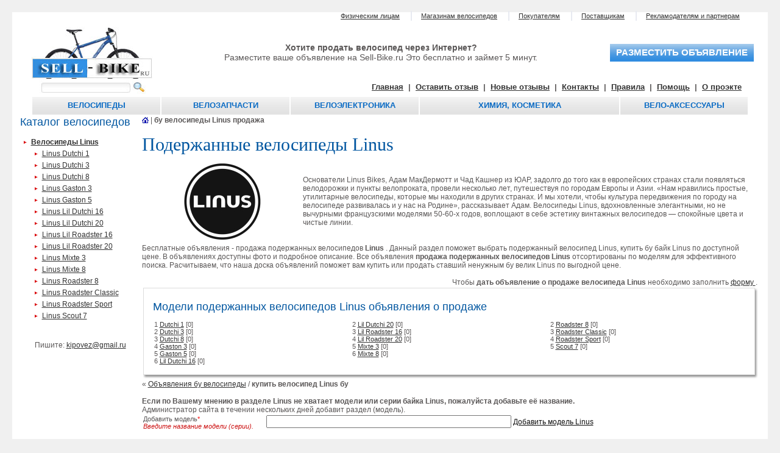

--- FILE ---
content_type: text/html; charset=windows-1251
request_url: http://sell-bike.ru/linus/
body_size: 11985
content:
<!DOCTYPE HTML PUBLIC "-//W3C//DTD HTML 4.01 Transitional//EN">
<html>
<head>
<meta http-equiv="Content-Type" content="text/html; charset=windows-1251">
<meta name="cache-control" content="Public">
<meta name="Robots" content="index, follow">
<meta name="Distribution" content="Global">
<meta name="document-distribution" content="Global">
<meta name="revisit-after" content="5 Days">
<meta name="keywords" content="БУ велосипеды Linus">
<meta name="description" content="БУ велосипеды Linus">
<title>Подержанные велосипеды Linus бу велосипеды Linus.</title>
<link REL="STYLESHEET" TYPE="text/css" HREF="/style.css">

</head>
<body>
<div class="content"><center>
<table cellspacing='0' cellpadding='0' width='95%'>
<tr>
<td valign="top" align="right" colspan="2" >
<div class="top_menu"><a href="/roznitsa/" class="first">Физическим лицам</a> <a href="/korporativ/">Магазинам велосипедов</a> <a href="/pokupatel/">Покупателям</a> <a href="/postavshik/">Поставщикам</a>  <a href="/tender/">Рекламодателям и партнерам</a> </div>
</td>
</tr>

<tr>
<td valign="top">
<a href="/" ><img src="/img/sellbike-logo.jpg" width="200" height="85" alt="Sell-Bike.ru, интернет магазин велосипедов, велосипеды купить недорого, бу велосипед,  велозапчасти." border="0"></a>
</td>
<td style="text-align:center;">
<div style="width:230; float:right;">
<table cellspacing="2" cellpadding="0" border="0" class="menu" width="200">
<tr>
<td class="subma" nowrap="yes" height="29" width="18%" title="Продать велосипед, разместить объявление"><a href="/add.php"  class="zadd">разместить объявление</a></td>
</tr>
</table>
</div>
<span style="font-size:120%; ">
<strong>Хотите продать велосипед через Интернет?</strong><br>
Разместите ваше объявление на Sell-Bike.ru
Это бесплатно и займет 5 минут.</span>
</td>
</tr>

<tr>
<td valign="top" align="center"><form action="/poisk.php" method="post">
<input type=text id="poisktext" name="poisktext" value="" class="poisk" >
<input class="buttonpoisk" type="submit" name="submit" title="" value=" " >
</form>

</td>
<td valign="top" width="100%" align="right" style="font-size:110%; font-weight:bold; padding-top:6px;"><a href="/">Главная</a> &nbsp;|&nbsp; <a href="/otziv.php">Оставить отзыв</a> &nbsp;|&nbsp; <a href="#">Новые отзывы</a> &nbsp;|&nbsp; <a href="/kontakt/">Контакты</a> &nbsp;|&nbsp; <a href="/pravila/">Правила</a> &nbsp;|&nbsp; <a href="#">Помощь</a> &nbsp;|&nbsp; <a href="#">О проэкте</a> &nbsp;&nbsp;</td>
</tr>
</table>

<table cellspacing="2" cellpadding="0" border="0" class="menu" width="95%">
<tr>
<td class="subm" nowrap="yes" height="29" width="18%" title="Каталог велосипедов"><a href="/">Велосипеды</a></td>
<td class="subm" width="18%"  title="Продажа велозапчастей"><a href="#">Велозапчасти</a></td>
<td class="subm"  width="18%" title="Велоэлектроника"><a href="#">Велоэлектроника</a></td>
<td class="subm" width="28%" title="Химия, автокосметика"><a href="#">Химия, косметика</a></td>
<td class="subm" nowrap="yes" height="29" width="18%"  title="Аксессуары"><a href="#">Вело-аксессуары</a></td>


</tr>
</table>
<noindex>
<!--LiveInternet counter--><script type="text/javascript"><!--
new Image().src = "//counter.yadro.ru/hit?r"+
escape(document.referrer)+((typeof(screen)=="undefined")?"":
";s"+screen.width+"*"+screen.height+"*"+(screen.colorDepth?
screen.colorDepth:screen.pixelDepth))+";u"+escape(document.URL)+
";h"+escape(document.title.substring(0,80))+
";"+Math.random();//--></script><!--/LiveInternet-->
</noindex>
<!-- ВЕРХУШКА ЗАКОНЧИЛАСЬ  -->
<table cellspacing='0' cellpadding='0' width='98%'><tr><td valign='top'>


<!-- Средняя часть с боковым меню  -->
<h2>Каталог велосипедов</h2>
<!-- Меню  -->
<table border="0" cellpadding="0" cellspacing="0" width="190">
<tr>
<td valign="top">

<ul>
 

</li></li></li></li></li></li></li></li></li></li></li></li></li></li></li></li></li></li></li></li></li></li></li></li></li></li></li></li></li></li></li></li></li></li></li></li></li></li></li></li></li></li></li></li></li></li></li></li></li></li></li></li></li></li></li></li></li></li></li></li></li></li></li></li></li></li></li></li></li></li></li></li></li></li></li></li></li></li></li></li></li></li></li></li></li></li></li></li></li></li></li></li></li></li></li></li></li></li></li></li></li></li></li></li></li></li></li></li></li></li></li></li></li></li></li></li><li><a href='/linus/'><b>Велосипеды Linus</b></a> <ul><li><a href='/linus/linus_dutchi_1/'>Linus Dutchi 1</a></li><li><a href='/linus/linus_dutchi_3/'>Linus Dutchi 3</a></li><li><a href='/linus/linus_dutchi_8/'>Linus Dutchi 8</a></li><li><a href='/linus/linus_gaston_3/'>Linus Gaston 3</a></li><li><a href='/linus/linus_gaston_5/'>Linus Gaston 5</a></li><li><a href='/linus/linus_lil_dutchi_16/'>Linus Lil Dutchi 16</a></li><li><a href='/linus/linus_lil_dutchi_20/'>Linus Lil Dutchi 20</a></li><li><a href='/linus/linus_lil_roadster_16/'>Linus Lil Roadster 16</a></li><li><a href='/linus/linus_lil_roadster_20/'>Linus Lil Roadster 20</a></li><li><a href='/linus/linus_mixte_3/'>Linus Mixte 3</a></li><li><a href='/linus/linus_mixte_8/'>Linus Mixte 8</a></li><li><a href='/linus/linus_roadster_8/'>Linus Roadster 8</a></li><li><a href='/linus/linus_roadster_classic/'>Linus Roadster Classic</a></li><li><a href='/linus/linus_roadster_sport/'>Linus Roadster Sport</a></li><li><a href='/linus/linus_scout_7/'>Linus Scout 7</a></li></ul></li></li></li></li></li></li></li></li></li></li></li></li></li></li></li></li></li></li></li></li></li></li></li></li></li></li></li></li></li></li></li></li></li></li></li></li></li></li></li></li></li></li></li></li></li></li></li></li></li></li></li></li></li></li></li></li></li></li></li></li></li></li></li></li></li></li></li></li></li></li></li></li></li></li></li></li></li></li></li></li></li></li></li></li></li></li></li></li></li></li></li></li></li></li></li></li></li></li></li>   

 </ul>        
    

</td>
</tr></table>
<!-- Меню  -->

<noindex><br>

<br></noindex>

<img src='/img/s.gif' width='190' height='1' border="0"><br>


<div style="text-align:left; padding-left:24px;">

Пишите: <a href="mailto:kipovez@gmail.ru">kipovez@gmail.ru</a>
</div>

</td>

<td valign="top" width="100%" style="padding-left:10px; padding-right:5px;">
<!-- Середина страницы  --><index><a href='../' title='Подержанные велосипеды'><img src='/img/home.jpg' width='11' height='11' align='absmiddle'></a> | <strong>бу велосипеды Linus продажа</strong></index><br><br>

<h1>Подержанные велосипеды Linus</h1>
<table width="100%"><tr><td><img src='/brend/linus/linus.jpg' width="250" height="125" style='border: 0px; margin:5px; float:left;' alt='Логотип производитель велосипедов Linus'></td><td>Основатели Linus Bikes, Адам МакДермотт и Чад Кашнер из ЮАР, задолго до того как в европейских странах стали появляться велодорожки и пункты велопроката,  провели несколько лет, путешествуя по городам Европы и Азии. «Нам нравились простые, утилитарные велосипеды, которые мы находили в других странах. И мы хотели, чтобы культура передвижения по городу на велосипеде развивалась и у нас на Родине», рассказывает Адам. Велосипеды Linus, вдохновленные элегантными, но не вычурными французскими моделями 50-60-х годов, воплощают в себе эстетику винтажных велосипедов —  спокойные цвета и чистые линии.</td></tr></table>
<p>Бесплатные объявления - продажа подержанных велосипедов <strong>Linus </strong>. Данный раздел поможет выбрать подержанный велосипед Linus, купить бу байк Linus по доступной цене. В объявлениях доступны фото и подробное описание. Все объявления <b>продажа подержанных велосипедов Linus</b> отсортированы по моделям для эффективного поиска. Расчитываем, что наша доска объявлений поможет вам купить или продать ставший ненужным бу велик Linus по выгодной цене.</p><br>
<p style="text-align:right">Чтобы <b>дать объявление о продаже велосипеда Linus</b> необходимо заполнить <a href='add.php' title="Разместить объявление о продаже б/у велосипеда Linus">форму </a>. </p>

<table class='novosti' cellspacing='0' cellpadding='0' width='100%'  style="background:#ffffff;">
<tr><td class='lvug'><img src='/img/s.gif' width='6' height='1'></td>
	<td class='verx'></td>
	<td class='pvug'><img src='/img/s.gif' width='7' height='7'></td>

<tr><td class='lstor'><img src='/img/s.gif' width='6' height='1'></td>
	<td class='tfon' width='100%' style="padding-left:10px;padding-right:10px">
<noindex><br><center>
</center>
</noindex>
<h2>Модели подержанных велосипедов Linus объявления о продаже</h2><table width="100%" style="font-size:90%"><tr><td valign="top" width="33%">1 <a href='linus_dutchi_1/' title='Linus Dutchi 1'>Dutchi 1</a> [0]<br>2 <a href='linus_dutchi_3/' title='Linus Dutchi 3'>Dutchi 3</a> [0]<br>3 <a href='linus_dutchi_8/' title='Linus Dutchi 8'>Dutchi 8</a> [0]<br>4 <a href='linus_gaston_3/' title='Linus Gaston 3'>Gaston 3</a> [0]<br>5 <a href='linus_gaston_5/' title='Linus Gaston 5'>Gaston 5</a> [0]<br>6 <a href='linus_lil_dutchi_16/' title='Linus Lil Dutchi 16'>Lil Dutchi 16</a> [0]<br></td><td valign='top' width='33%'>2 <a href='linus_lil_dutchi_20/' title='Linus Lil Dutchi 20'>Lil Dutchi 20</a> [0]<br>3 <a href='linus_lil_roadster_16/' title='Linus Lil Roadster 16'>Lil Roadster 16</a> [0]<br>4 <a href='linus_lil_roadster_20/' title='Linus Lil Roadster 20'>Lil Roadster 20</a> [0]<br>5 <a href='linus_mixte_3/' title='Linus Mixte 3'>Mixte 3</a> [0]<br>6 <a href='linus_mixte_8/' title='Linus Mixte 8'>Mixte 8</a> [0]<br></td><td valign='top' width='33%'>2 <a href='linus_roadster_8/' title='Linus Roadster 8'>Roadster 8</a> [0]<br>3 <a href='linus_roadster_classic/' title='Linus Roadster Classic'>Roadster Classic</a> [0]<br>4 <a href='linus_roadster_sport/' title='Linus Roadster Sport'>Roadster Sport</a> [0]<br>5 <a href='linus_scout_7/' title='Linus Scout 7'>Scout 7</a> [0]<br></td></tr></table><br></td>
	<td class='pstor'><img src='/img/s.gif' width='7' height='1'></td>

<tr><td class='nlug'><img src='/img/s.gif' width='6' height='1'></td>
	<td class='niz'><img src='/img/s.gif' width='1' height='7'></td>
	<td class='npug'><img src='/img/s.gif' width='7' height='1'></td>
</table>



&laquo;  <a href='../'>Объявления бу велосипеды</a> / <strong>купить велосипед Linus бу</strong>


<br>

<br><br<br>
<b>Если по Вашему мнению в разделе Linus не хватает модели или серии байка Linus, пожалуйста добавьте её название.</b><br> 

Администратор сайта в течении нескольких дней добавит раздел (модель).<br>
<form action="/dobrazdel.php">
<input type=hidden name="razd" value="Linus">
<table width=100% border=0><tr>
  <td valign=top style="font-size: 11px" width=200>Добавить модель<font color=red>*</font>&nbsp;<br><font color=red>
<em>Введите название модели (серии).</em></font></td><td valign=top><input type=text name="podrazd" value="" style="width:50%">
<input type=submit style="margin:0px; font-family:arial; font-size:12; text-decoration: underline; padding:0px;background-color:ffffff; border:0; color:111111; " value="Добавить модель Linus">
</td>
 </tr>
</table>
</form>
<br><br<br>

<!-- Середина страницы законч -->
</td>

</tr>
</table>
<br><br>
<table cellspacing='0' cellpadding='0' width='95%' style="border-width:2px 0px 0px 0px; border-style:solid;border-color:#57b2db; text-align:center;">
<tr>
<td style="padding-top:2px;"><a href="/"><img src='/img/banner.gif' width='88' height='31' border="0" alt="б.у велосипед" align="absmiddle"></a> &copy; 2013 "<a href="/">Sell-Bike.ru - продажа велосипедов</a>" - предоставляет бесплатную возможность частникам и компания разместить свое предложение, по продаже велосипедов велозапчастей. Добавьте свое объявление и начните продавать через интернет!
</td>
<td align="right" style="padding-left:20px; ">
<noindex>
<!--LiveInternet logo--><a href="//www.liveinternet.ru/click"
target="_blank"><img src="//counter.yadro.ru/logo?14.10"
title="Статистика Sell-Bike.ru"
alt="" border="0" width="88" height="31"/></a><!--/LiveInternet-->
</noindex>
</td>
</tr>
</table>
</div>
</BODY></HTML>

--- FILE ---
content_type: text/css
request_url: http://sell-bike.ru/style.css
body_size: 13083
content:
html, body, p, h1, h2, h3, h4, a, img, form, table, tr, td {margin:0; padding:0; border:0;}
html { height: 100%;}
BODY { FONT: 80% Arial, Helvetica, sans-serif; PADDING-RIGHT: 20px; PADDING-LEFT:20px; PADDING-BOTTOM: 20px; MARGIN: 0px; PADDING-TOP: 20px; 
	color:#5a5757; background-color:#f0f0f0;}

div.content {background-color:#ffffff; text-align:center;}
table {FONT-SIZE: 9pt; }

input.poisk {
background:url(/img/poisk.jpg);background-position:0% 0%; background-repeat:no-repeat; background-color:#f5f5f5; margin:0px; padding-left:10px; padding-top:2px; width:150px; height:28px; border:0px; font-size:8pt;
}

input.buttonpoisk {
background:url(/img/searh.jpg);background-position:100% 100%; background-repeat:no-repeat; width:22px; height:22px;border:0px; background-color:#cccccc;
}
div.aksii {text-align:right; padding:8px; padding-top:20px;}
div.aksii span {font-size:150%; }

h1{color:#0156a0; font-size:30px;font-weight:normal;padding-bottom:5px;line-height:38px;font-family:'PFAgoraSerifProMedium';}
h2{color:#0156a0;font-size:18px;font-weight:normal;padding-bottom:10px;}
h2 select{vertical-align:middle}
h3{color:#0156a0; font-size:18px; font-weight:normal; padding-bottom:15px;}
em{margin:0px; margin-left:0px; color:#cc1111; font-size:100%;}
span.grey{ color:#000000; font-size:80%;}

td.subm { font-size: 11; line-height: 11pt; cursor: hand; cursor:pointer; color: #0A6BC4; padding: 0 10; text-transform: uppercase;  font-weight: bold; background-color:#F2F2F2; background-image: url('/img/menu_bg.gif'); background-repeat: repeat-x; background-position: top left; text-align:center;}

td.subm a { line-height: 11pt; cursor: hand; cursor:pointer; color: #0A6BC4; padding: 0 10; text-transform: uppercase;  font-weight: bold; TEXT-DECORATION: none;}

td.subm:hover { line-height: 11pt; cursor: hand; cursor:pointer; padding: 0 10;  color: #FFFFFF; text-transform: uppercase; font-weight: bold; background-color:#0A6BC4; background-image: url('/img/menua_bg.gif'); background-repeat: repeat-x; background-position: top left; text-align:center;}
td.subm a:visited {color: #0A6BC4; }

td.subm:hover a {color: #FFFFFF;}


td.subma { font-size: 11; line-height: 11pt; cursor: hand; cursor:pointer; padding: 0 10;  color: #FFFFFF; text-transform: uppercase; font-weight: bold; background-color:#0A6BC4; background-image: url('/img/menua_bg.gif'); background-repeat: repeat-x; background-position: top left; text-align:center;}

td.submg { font-size: 11; line-height: 11pt; cursor: hand; cursor:pointer; padding: 0 10;  color: #0A6BC4; text-transform: uppercase; font-weight: bold; background-image: url('/img/menug_bg.gif'); background-repeat: repeat-x; background-position: top left; text-align:center;}

td.subme { font-size: 11; line-height: 11pt; cursor: hand; cursor:pointer; color: #333333; padding: 0 10; text-transform: uppercase;  font-weight: bold; background-image: url('/img/menu_bg.gif'); background-repeat: repeat-x; background-position: top left; text-align:center;}

a{FONT-SIZE: 100%;}
A:link {COLOR: #333333;}
A:visited {COLOR: #333333; }
A:active {COLOR: #333333;}
A:hover {COLOR: #626262; }



img{border:0px}
img.list{border:0px; margin-left:20px; margin-right:10px;position:relative;top:3px;left:0px;z-index:1;}

a.b { FONT-FAMILY: Arial, Helvetica, sans-serif; FONT-SIZE: 85%;  COLOR: #FFFFFF; FONT-WEIGHT: normal; TEXT-DECORATION: none;}
A.b:link {COLOR: #FFFFFF; FONT-WEIGHT: normal;}
A.b:visited {COLOR: #FFFFFF; FONT-WEIGHT: normal;}
A.b:active {COLOR: #FFFFFF; FONT-WEIGHT: normal;}
A.b:hover {COLOR: #F9F8A8; FONT-SIZE: 85%;}

td.b {background-color:#ffffff;font-weight:bold; text-align:center;padding:5px}
tr.b {background-color:#ffffff;}

table.tovar{border-width:1px 0px 1px 0px; border-style:solid;border-color:#cccccc;padding:10px;}


div.foto {width:280px; height:200px; float:left;  text-align:center; background:url(/img/foto_fon2.jpg);background-position:0% 0%; background-repeat:no-repeat; padding-top:10px; margin-top:10px; }


table#price{
border-left: 1px solid #C9C0BE; margin:0px; padding:0px;
}
table#price th {
	text-align:center;
	padding:2px;
FONT-FAMILY: Arial, Helvetica, sans-serif;
FONT-WEIGHT: normal;
font-size:10pt;
background-color:#f5f5f5;
border-top: 1px solid #C9C0BE;
border-right: 1px solid #C9C0BE;

}


table#price th.t {
		padding:5px;
background-color:#fcd4a5;

FONT-WEIGHT: bold;
}

table#price td {
	text-align:center;
	font-size:9pt;
    	padding-left:5px;
padding-right:5px;
	border-bottom: 1px solid #C9C0BE;
border-right: 1px solid #C9C0BE;
}

table#price td.titl {
text-align:left;
padding:2px;
font-size:10pt;
}




table#price td.s {text-align:left;}
table#price td.dell {border: 1px solid #C9C0BE;}

TABLE.opros { 	BORDER-RIGHT: #cccccc 1px solid; BORDER-TOP: #cccccc 1px solid; BACKGROUND: #f8f8f8; BORDER-LEFT: #cccccc 1px solid; BORDER-BOTTOM: #cccccc 1px solid
}


TABLE.menu td {	 FONT-SIZE: 110%;  PADDING-TOP: 0px; text-align:center;
}
TABLE.menu td.menu {PADDING-RIGHT: 0px; PADDING-LEFT: 0px; PADDING-BOTTOM: 4px; FONT-SIZE: 95%;  PADDING-TOP: 6px; text-align:center; }
TABLE.menu td.menu A {
	color:#FFFFFF; TEXT-DECORATION: underline; FONT-SIZE: 110%; font-weight:bold;
}
TABLE.menu td.menu A:hover {
	color:#F9F8A8; TEXT-DECORATION: underline;FONT-SIZE: 110%; font-weight:bold;
}

td.levmenu A:link {padding:0px; margin:0px; COLOR: #333333; FONT-SIZE: 9pt; TEXT-DECORATION: none;}
td.levmenu A:visited {padding:0px; margin:0px; COLOR: #333333; FONT-SIZE: 9pt; TEXT-DECORATION: none;}
td.levmenu A:hover {padding:0px; margin:0px; COLOR: #333333; FONT-SIZE: 9pt;TEXT-DECORATION: underline; }


.z {color: #222222; text-decoration: none; FONT-SIZE: 120%; FONT-WEIGHT: bold; }
.z:link {color: #222222; text-decoration: none; }
.z:visited {COLOR: #222222; }
.z:active {COLOR: #222222; }
.z:hover {color: #444444; text-decoration: underline;}

.z2 { }
.z2:link {color: #fff;}
.z2:hover {}

div.razd {padding-top:10px; float:left; width:220;}
img.razd {margin-right:10px;}
TABLE.razd {BACKGROUND: #ffffff; BORDER: #cccccc 0px solid; float:left; width:50%;}

a.razd {color: #222222; text-decoration: none; FONT-SIZE: 100%; FONT-WEIGHT: normal; }
a.razd:link {color: #222222; text-decoration: none; }
a.razd:visited {COLOR: #222222; }
a.razd:active {COLOR: #222222; }
a.razd:hover {color: #444444; text-decoration: underline;}


table.footer { border: 1px solid #B3B3B3; border-top: 8px solid #DA251D; width: 99%; padding-right:20px;}
table.footer td.footer { padding: 11px 25px; color: #c9c9c9; }
table.footer td.footer a { color: #696969; }
table.footer th { background-image: url(/img/footer_background.gif); background-repeat: repeat-x; background-position: left top; }
table.footer th.red {background-image: url(/img/s.gif); background-color:#fff;}
table.footer th.red a {color: #DA251D;}

table.b{width:140px; float:left; text-align:center; margin:2px; height:95px;}
.b .tfon {background:url(/i/tabl6/tfon.gif);font-size:13px}
.b .lug {background:url(/i/tabl6/lug.gif); width:6px; height:6px;background-repeat:no-repeat; background-position: 100% 100%;}
.b .pug {background:url(/i/tabl6/pug.gif); width:6px; height:6px;background-repeat:no-repeat; background-position: 100% 100%;}
.b .verx {background:url(/i/tabl6/verx.gif); height:6px;background-repeat:repeat-x; background-position: 100% 100%;}
.b .lstor {background:url(/i/tabl6/lstor.gif); width:6px;background-repeat:repeat-y;}
.b .pstor {background:url(/i/tabl6/pstor.gif); width:6px;background-repeat:repeat-y;}
.b .nlug {background:url(/i/tabl6/nlug.gif); width:6px; height:6px;background-repeat:no-repeat;}
.b .npug {background:url(/i/tabl6/npug.gif); width:6px; height:6px;background-repeat:no-repeat;}
.b .npug1 {background:url(/i/tabl6/npug1.gif); width:6px; height:6px;background-repeat:no-repeat;}
.b .nlug1 {background:url(/i/tabl6/nlug1.gif); width:6px; height:6px;background-repeat:no-repeat;}
.b .niz {background:url(/i/tabl6/niz.gif); height:6px;background-repeat:repeat-x;}
.b .niz1 {background:url(/i/tabl6/niz1.gif); height:6px;background-repeat:repeat-x;}
span.nomer{BORDER: #d7e8f1 1px solid; BACKGROUND: #fff; color:#333333;}

li.m{MARGIN:5pt 0pt 5pt 18px; padding:0pt; font:bold; FONT-SIZE: 8pt; list-style-image:url("galka1.gif"); list-style-type:circle;list-style-position:outside;}


li{MARGIN:5px 0pt 5px 18px; padding:0pt; list-style-position:outside;}

ol{list-style-position:inside; margin:3pt; padding:0pt; FONT-SIZE: 12pх;}
ol.li {FONT-SIZE: 12pt;}


ul{list-style-image:url("/galka1.gif"); list-style-type:circle;list-style-position:inside;  margin:0pt;padding:0pt;FONT-SIZE: 12pх;}
ul.li {FONT-SIZE: 12pt;}
div.kat{color:#FFFFFF; background:url(/i/arr-order.png); background-position:0% 0%; background-repeat:no-repeat; text-align:center; width:199px; height:32px; border:0px; background-color:#ffffff; padding-top:8px; margin:1px;}

TABLE.opros {text-align:center; BACKGROUND-color: #F0FBFA; BORDER: #D5D7D7 1px solid; margin:2px; height:350px;}

TABLE.opros TD{ PADDING-RIGHT: 5px; PADDING-LEFT: 5px; PADDING-BOTTOM: 5px; PADDING-TOP: 0px;}

TABLE.opros TH {text-align:left; PADDING:2px; PADDING-TOP: 3px; BACKGROUND-color:#CCCCCC; height: 30px; color:#FFFFFF; font-weight:bold; font-size: 8pt;}

h1.tov {font-size:14pt; margin:5px; padding:2px; line-height:14pt;}

span.nomer{BORDER: #d7e8f1 1px solid; BACKGROUND: #fff; color:#cc3333; padding:2px; margin:5px; float:left;}
div.tovar {text-align:center; BORDER: #d7e8f1 1px solid; BACKGROUND-color: #FFF; margin:2px; height:210px;}

TABLE.novosti {margin:2px; padding:0px;}
td.lvug {background:url(/img/shad_t_l.gif); width:6px; height:7px;background-repeat:no-repeat; background-position: 100% 100%;}
td.verx{background:url(/img/vstor.gif); height:7px; background-repeat:repeat-x; background-position: 100% 100%;}
td.pvug {background:url(/img/shad_t_r.gif); width:7px; height:7px; background-repeat:no-repeat; background-position: 0% 100%;}
td.lstor{background:url(/img/lstor.gif); width:6px; height:100%;background-repeat:repeat-y;}
td.pstor {background:url(/img/shad_r00.gif); width:6px; height:100%;background-repeat:repeat-y;}
td.nlug {background:url(/img/shad_b_l.gif); width:6px; height:7px;background-repeat:no-repeat;}
td.niz{background:url(/img/shad_b00.gif); height:7px;background-repeat:repeat-x;}
td.npug {background:url(/img/shad_b_r.gif); width:6px; height:7px;background-repeat:no-repeat;}

table.lm{background:url(/img/lmf.jpg);background-position:0% 0%; background-repeat:no-repeat;}
td.content{padding:20px; padding-top:0px; padding-right:60px}
td.nomermenu{padding-top:5px; text-align:center; FONT-WEIGHT: bold; COLOR: #D3D3D3; background:url(/img/nomermen.jpg);background-position:0% 0%; background-repeat:no-repeat;}
td.mecontent{padding:0px; margin:0px; padding-left:10px; background:url(/img/mh.jpg);background-position:0% 0%; background-repeat:repeat-x;COLOR: #C4C4C4;}

/* Верхнее меню background-color:#1c68a1; */
.top_menu
{
padding-left:70px;
padding-bottom:12px;
font-size:11px;
}
.top_menu a.first 
{
padding-top:2px;
padding-left:15px;
padding-right:15px;
padding-bottom:2px;
border-left:none;
}
.top_menu a:hover.first 
{
padding-top:2px;
padding-left:15px;
padding-right:15px;
padding-bottom:2px;
border-left:none;
color:#FFFFFF;
background-color:#57b2db;
}
.top_menu a
{
padding-top:2px;
padding-left:15px;
padding-right:15px;
padding-bottom:2px;
border-left:#e8eaf1 2px solid;
}
.top_menu a:hover
{
padding-top:2px;
padding-left:15px;
padding-right:15px;
padding-bottom:2px;
border-left:#fe8eaf1 2px solid;
color:#FFFFFF;
background-color:#57b2db;
}

div.opis { 
width: 25px;
height: 150px;
float:left;
border:0px;
}
div.opis img{margin:1px; cursor: help;}
div.opis span {margin:1px; 
width: 30px;
    height: 28px;
   margin-bottom: 3px;
cursor: help;}
p.filters-active {
    width: 56px;
    top: 0px;
    left: 0px;
    margin-left: 0px;
text-align:center;
}
p.filters-active {
    padding: 0px 11px 0px 0px;
    height: 128px;
    #display: block;
    #position: absolute; 
#float: none;

}



p.filters-active span {
    width: 30px;
    height: 28px;
    background-repeat: no-repeat;
    background-image: url('/img/attributes-icons2.jpg');
    margin-bottom: 3px;
float: left !important;
font-size:2pt;
cursor: help;
}

span.filter-winter {
    background-position: 0px 0px;
}
span.filter-studded {
    background-position: 0px -30px;
}
span.filter-leto {
    background-position: 0px -120px;
}
span.filter-new {
    background-position: 0px -900px;
}
span.filter-by {
    background-position: 0px -930px;
}
span.diametr { 
    background-position: 0px -959px;
font-size:12pt;
font-weight:bold;
padding-top:5px;
}

a.zadd {color: #FFFFFF; TEXT-DECORATION: none; FONT-SIZE: 14px; font-weight:bold; text-transform:uppercase;}
a.zadd:link {padding:0px; margin:0px; color: #FFFFFF; FONT-SIZE:110%; TEXT-DECORATION: none;}
a.zadd:visited {padding:0px; margin:0px; color: #FFFFFF; FONT-SIZE: 110%; TEXT-DECORATION: none;}
a.zadd:active {padding:0px; margin:0px; color: #FFFFFF; FONT-SIZE: 110%; TEXT-DECORATION: none; }
a.zadd:hover {color: #CCCCCC; TEXT-DECORATION: none; FONT-SIZE: 110%; font-weight:bold;}
